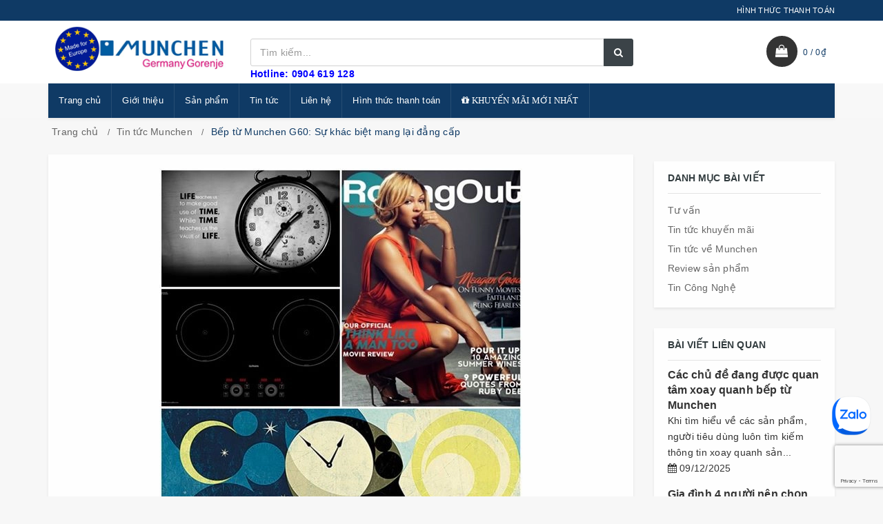

--- FILE ---
content_type: text/html; charset=utf-8
request_url: https://www.google.com/recaptcha/api2/anchor?ar=1&k=6Ldtu4IUAAAAAMQzG1gCw3wFlx_GytlZyLrXcsuK&co=aHR0cHM6Ly9iZXB0dW11bmNoZW4ubmV0OjQ0Mw..&hl=en&v=PoyoqOPhxBO7pBk68S4YbpHZ&size=invisible&anchor-ms=20000&execute-ms=30000&cb=tupg8mkya9on
body_size: 48762
content:
<!DOCTYPE HTML><html dir="ltr" lang="en"><head><meta http-equiv="Content-Type" content="text/html; charset=UTF-8">
<meta http-equiv="X-UA-Compatible" content="IE=edge">
<title>reCAPTCHA</title>
<style type="text/css">
/* cyrillic-ext */
@font-face {
  font-family: 'Roboto';
  font-style: normal;
  font-weight: 400;
  font-stretch: 100%;
  src: url(//fonts.gstatic.com/s/roboto/v48/KFO7CnqEu92Fr1ME7kSn66aGLdTylUAMa3GUBHMdazTgWw.woff2) format('woff2');
  unicode-range: U+0460-052F, U+1C80-1C8A, U+20B4, U+2DE0-2DFF, U+A640-A69F, U+FE2E-FE2F;
}
/* cyrillic */
@font-face {
  font-family: 'Roboto';
  font-style: normal;
  font-weight: 400;
  font-stretch: 100%;
  src: url(//fonts.gstatic.com/s/roboto/v48/KFO7CnqEu92Fr1ME7kSn66aGLdTylUAMa3iUBHMdazTgWw.woff2) format('woff2');
  unicode-range: U+0301, U+0400-045F, U+0490-0491, U+04B0-04B1, U+2116;
}
/* greek-ext */
@font-face {
  font-family: 'Roboto';
  font-style: normal;
  font-weight: 400;
  font-stretch: 100%;
  src: url(//fonts.gstatic.com/s/roboto/v48/KFO7CnqEu92Fr1ME7kSn66aGLdTylUAMa3CUBHMdazTgWw.woff2) format('woff2');
  unicode-range: U+1F00-1FFF;
}
/* greek */
@font-face {
  font-family: 'Roboto';
  font-style: normal;
  font-weight: 400;
  font-stretch: 100%;
  src: url(//fonts.gstatic.com/s/roboto/v48/KFO7CnqEu92Fr1ME7kSn66aGLdTylUAMa3-UBHMdazTgWw.woff2) format('woff2');
  unicode-range: U+0370-0377, U+037A-037F, U+0384-038A, U+038C, U+038E-03A1, U+03A3-03FF;
}
/* math */
@font-face {
  font-family: 'Roboto';
  font-style: normal;
  font-weight: 400;
  font-stretch: 100%;
  src: url(//fonts.gstatic.com/s/roboto/v48/KFO7CnqEu92Fr1ME7kSn66aGLdTylUAMawCUBHMdazTgWw.woff2) format('woff2');
  unicode-range: U+0302-0303, U+0305, U+0307-0308, U+0310, U+0312, U+0315, U+031A, U+0326-0327, U+032C, U+032F-0330, U+0332-0333, U+0338, U+033A, U+0346, U+034D, U+0391-03A1, U+03A3-03A9, U+03B1-03C9, U+03D1, U+03D5-03D6, U+03F0-03F1, U+03F4-03F5, U+2016-2017, U+2034-2038, U+203C, U+2040, U+2043, U+2047, U+2050, U+2057, U+205F, U+2070-2071, U+2074-208E, U+2090-209C, U+20D0-20DC, U+20E1, U+20E5-20EF, U+2100-2112, U+2114-2115, U+2117-2121, U+2123-214F, U+2190, U+2192, U+2194-21AE, U+21B0-21E5, U+21F1-21F2, U+21F4-2211, U+2213-2214, U+2216-22FF, U+2308-230B, U+2310, U+2319, U+231C-2321, U+2336-237A, U+237C, U+2395, U+239B-23B7, U+23D0, U+23DC-23E1, U+2474-2475, U+25AF, U+25B3, U+25B7, U+25BD, U+25C1, U+25CA, U+25CC, U+25FB, U+266D-266F, U+27C0-27FF, U+2900-2AFF, U+2B0E-2B11, U+2B30-2B4C, U+2BFE, U+3030, U+FF5B, U+FF5D, U+1D400-1D7FF, U+1EE00-1EEFF;
}
/* symbols */
@font-face {
  font-family: 'Roboto';
  font-style: normal;
  font-weight: 400;
  font-stretch: 100%;
  src: url(//fonts.gstatic.com/s/roboto/v48/KFO7CnqEu92Fr1ME7kSn66aGLdTylUAMaxKUBHMdazTgWw.woff2) format('woff2');
  unicode-range: U+0001-000C, U+000E-001F, U+007F-009F, U+20DD-20E0, U+20E2-20E4, U+2150-218F, U+2190, U+2192, U+2194-2199, U+21AF, U+21E6-21F0, U+21F3, U+2218-2219, U+2299, U+22C4-22C6, U+2300-243F, U+2440-244A, U+2460-24FF, U+25A0-27BF, U+2800-28FF, U+2921-2922, U+2981, U+29BF, U+29EB, U+2B00-2BFF, U+4DC0-4DFF, U+FFF9-FFFB, U+10140-1018E, U+10190-1019C, U+101A0, U+101D0-101FD, U+102E0-102FB, U+10E60-10E7E, U+1D2C0-1D2D3, U+1D2E0-1D37F, U+1F000-1F0FF, U+1F100-1F1AD, U+1F1E6-1F1FF, U+1F30D-1F30F, U+1F315, U+1F31C, U+1F31E, U+1F320-1F32C, U+1F336, U+1F378, U+1F37D, U+1F382, U+1F393-1F39F, U+1F3A7-1F3A8, U+1F3AC-1F3AF, U+1F3C2, U+1F3C4-1F3C6, U+1F3CA-1F3CE, U+1F3D4-1F3E0, U+1F3ED, U+1F3F1-1F3F3, U+1F3F5-1F3F7, U+1F408, U+1F415, U+1F41F, U+1F426, U+1F43F, U+1F441-1F442, U+1F444, U+1F446-1F449, U+1F44C-1F44E, U+1F453, U+1F46A, U+1F47D, U+1F4A3, U+1F4B0, U+1F4B3, U+1F4B9, U+1F4BB, U+1F4BF, U+1F4C8-1F4CB, U+1F4D6, U+1F4DA, U+1F4DF, U+1F4E3-1F4E6, U+1F4EA-1F4ED, U+1F4F7, U+1F4F9-1F4FB, U+1F4FD-1F4FE, U+1F503, U+1F507-1F50B, U+1F50D, U+1F512-1F513, U+1F53E-1F54A, U+1F54F-1F5FA, U+1F610, U+1F650-1F67F, U+1F687, U+1F68D, U+1F691, U+1F694, U+1F698, U+1F6AD, U+1F6B2, U+1F6B9-1F6BA, U+1F6BC, U+1F6C6-1F6CF, U+1F6D3-1F6D7, U+1F6E0-1F6EA, U+1F6F0-1F6F3, U+1F6F7-1F6FC, U+1F700-1F7FF, U+1F800-1F80B, U+1F810-1F847, U+1F850-1F859, U+1F860-1F887, U+1F890-1F8AD, U+1F8B0-1F8BB, U+1F8C0-1F8C1, U+1F900-1F90B, U+1F93B, U+1F946, U+1F984, U+1F996, U+1F9E9, U+1FA00-1FA6F, U+1FA70-1FA7C, U+1FA80-1FA89, U+1FA8F-1FAC6, U+1FACE-1FADC, U+1FADF-1FAE9, U+1FAF0-1FAF8, U+1FB00-1FBFF;
}
/* vietnamese */
@font-face {
  font-family: 'Roboto';
  font-style: normal;
  font-weight: 400;
  font-stretch: 100%;
  src: url(//fonts.gstatic.com/s/roboto/v48/KFO7CnqEu92Fr1ME7kSn66aGLdTylUAMa3OUBHMdazTgWw.woff2) format('woff2');
  unicode-range: U+0102-0103, U+0110-0111, U+0128-0129, U+0168-0169, U+01A0-01A1, U+01AF-01B0, U+0300-0301, U+0303-0304, U+0308-0309, U+0323, U+0329, U+1EA0-1EF9, U+20AB;
}
/* latin-ext */
@font-face {
  font-family: 'Roboto';
  font-style: normal;
  font-weight: 400;
  font-stretch: 100%;
  src: url(//fonts.gstatic.com/s/roboto/v48/KFO7CnqEu92Fr1ME7kSn66aGLdTylUAMa3KUBHMdazTgWw.woff2) format('woff2');
  unicode-range: U+0100-02BA, U+02BD-02C5, U+02C7-02CC, U+02CE-02D7, U+02DD-02FF, U+0304, U+0308, U+0329, U+1D00-1DBF, U+1E00-1E9F, U+1EF2-1EFF, U+2020, U+20A0-20AB, U+20AD-20C0, U+2113, U+2C60-2C7F, U+A720-A7FF;
}
/* latin */
@font-face {
  font-family: 'Roboto';
  font-style: normal;
  font-weight: 400;
  font-stretch: 100%;
  src: url(//fonts.gstatic.com/s/roboto/v48/KFO7CnqEu92Fr1ME7kSn66aGLdTylUAMa3yUBHMdazQ.woff2) format('woff2');
  unicode-range: U+0000-00FF, U+0131, U+0152-0153, U+02BB-02BC, U+02C6, U+02DA, U+02DC, U+0304, U+0308, U+0329, U+2000-206F, U+20AC, U+2122, U+2191, U+2193, U+2212, U+2215, U+FEFF, U+FFFD;
}
/* cyrillic-ext */
@font-face {
  font-family: 'Roboto';
  font-style: normal;
  font-weight: 500;
  font-stretch: 100%;
  src: url(//fonts.gstatic.com/s/roboto/v48/KFO7CnqEu92Fr1ME7kSn66aGLdTylUAMa3GUBHMdazTgWw.woff2) format('woff2');
  unicode-range: U+0460-052F, U+1C80-1C8A, U+20B4, U+2DE0-2DFF, U+A640-A69F, U+FE2E-FE2F;
}
/* cyrillic */
@font-face {
  font-family: 'Roboto';
  font-style: normal;
  font-weight: 500;
  font-stretch: 100%;
  src: url(//fonts.gstatic.com/s/roboto/v48/KFO7CnqEu92Fr1ME7kSn66aGLdTylUAMa3iUBHMdazTgWw.woff2) format('woff2');
  unicode-range: U+0301, U+0400-045F, U+0490-0491, U+04B0-04B1, U+2116;
}
/* greek-ext */
@font-face {
  font-family: 'Roboto';
  font-style: normal;
  font-weight: 500;
  font-stretch: 100%;
  src: url(//fonts.gstatic.com/s/roboto/v48/KFO7CnqEu92Fr1ME7kSn66aGLdTylUAMa3CUBHMdazTgWw.woff2) format('woff2');
  unicode-range: U+1F00-1FFF;
}
/* greek */
@font-face {
  font-family: 'Roboto';
  font-style: normal;
  font-weight: 500;
  font-stretch: 100%;
  src: url(//fonts.gstatic.com/s/roboto/v48/KFO7CnqEu92Fr1ME7kSn66aGLdTylUAMa3-UBHMdazTgWw.woff2) format('woff2');
  unicode-range: U+0370-0377, U+037A-037F, U+0384-038A, U+038C, U+038E-03A1, U+03A3-03FF;
}
/* math */
@font-face {
  font-family: 'Roboto';
  font-style: normal;
  font-weight: 500;
  font-stretch: 100%;
  src: url(//fonts.gstatic.com/s/roboto/v48/KFO7CnqEu92Fr1ME7kSn66aGLdTylUAMawCUBHMdazTgWw.woff2) format('woff2');
  unicode-range: U+0302-0303, U+0305, U+0307-0308, U+0310, U+0312, U+0315, U+031A, U+0326-0327, U+032C, U+032F-0330, U+0332-0333, U+0338, U+033A, U+0346, U+034D, U+0391-03A1, U+03A3-03A9, U+03B1-03C9, U+03D1, U+03D5-03D6, U+03F0-03F1, U+03F4-03F5, U+2016-2017, U+2034-2038, U+203C, U+2040, U+2043, U+2047, U+2050, U+2057, U+205F, U+2070-2071, U+2074-208E, U+2090-209C, U+20D0-20DC, U+20E1, U+20E5-20EF, U+2100-2112, U+2114-2115, U+2117-2121, U+2123-214F, U+2190, U+2192, U+2194-21AE, U+21B0-21E5, U+21F1-21F2, U+21F4-2211, U+2213-2214, U+2216-22FF, U+2308-230B, U+2310, U+2319, U+231C-2321, U+2336-237A, U+237C, U+2395, U+239B-23B7, U+23D0, U+23DC-23E1, U+2474-2475, U+25AF, U+25B3, U+25B7, U+25BD, U+25C1, U+25CA, U+25CC, U+25FB, U+266D-266F, U+27C0-27FF, U+2900-2AFF, U+2B0E-2B11, U+2B30-2B4C, U+2BFE, U+3030, U+FF5B, U+FF5D, U+1D400-1D7FF, U+1EE00-1EEFF;
}
/* symbols */
@font-face {
  font-family: 'Roboto';
  font-style: normal;
  font-weight: 500;
  font-stretch: 100%;
  src: url(//fonts.gstatic.com/s/roboto/v48/KFO7CnqEu92Fr1ME7kSn66aGLdTylUAMaxKUBHMdazTgWw.woff2) format('woff2');
  unicode-range: U+0001-000C, U+000E-001F, U+007F-009F, U+20DD-20E0, U+20E2-20E4, U+2150-218F, U+2190, U+2192, U+2194-2199, U+21AF, U+21E6-21F0, U+21F3, U+2218-2219, U+2299, U+22C4-22C6, U+2300-243F, U+2440-244A, U+2460-24FF, U+25A0-27BF, U+2800-28FF, U+2921-2922, U+2981, U+29BF, U+29EB, U+2B00-2BFF, U+4DC0-4DFF, U+FFF9-FFFB, U+10140-1018E, U+10190-1019C, U+101A0, U+101D0-101FD, U+102E0-102FB, U+10E60-10E7E, U+1D2C0-1D2D3, U+1D2E0-1D37F, U+1F000-1F0FF, U+1F100-1F1AD, U+1F1E6-1F1FF, U+1F30D-1F30F, U+1F315, U+1F31C, U+1F31E, U+1F320-1F32C, U+1F336, U+1F378, U+1F37D, U+1F382, U+1F393-1F39F, U+1F3A7-1F3A8, U+1F3AC-1F3AF, U+1F3C2, U+1F3C4-1F3C6, U+1F3CA-1F3CE, U+1F3D4-1F3E0, U+1F3ED, U+1F3F1-1F3F3, U+1F3F5-1F3F7, U+1F408, U+1F415, U+1F41F, U+1F426, U+1F43F, U+1F441-1F442, U+1F444, U+1F446-1F449, U+1F44C-1F44E, U+1F453, U+1F46A, U+1F47D, U+1F4A3, U+1F4B0, U+1F4B3, U+1F4B9, U+1F4BB, U+1F4BF, U+1F4C8-1F4CB, U+1F4D6, U+1F4DA, U+1F4DF, U+1F4E3-1F4E6, U+1F4EA-1F4ED, U+1F4F7, U+1F4F9-1F4FB, U+1F4FD-1F4FE, U+1F503, U+1F507-1F50B, U+1F50D, U+1F512-1F513, U+1F53E-1F54A, U+1F54F-1F5FA, U+1F610, U+1F650-1F67F, U+1F687, U+1F68D, U+1F691, U+1F694, U+1F698, U+1F6AD, U+1F6B2, U+1F6B9-1F6BA, U+1F6BC, U+1F6C6-1F6CF, U+1F6D3-1F6D7, U+1F6E0-1F6EA, U+1F6F0-1F6F3, U+1F6F7-1F6FC, U+1F700-1F7FF, U+1F800-1F80B, U+1F810-1F847, U+1F850-1F859, U+1F860-1F887, U+1F890-1F8AD, U+1F8B0-1F8BB, U+1F8C0-1F8C1, U+1F900-1F90B, U+1F93B, U+1F946, U+1F984, U+1F996, U+1F9E9, U+1FA00-1FA6F, U+1FA70-1FA7C, U+1FA80-1FA89, U+1FA8F-1FAC6, U+1FACE-1FADC, U+1FADF-1FAE9, U+1FAF0-1FAF8, U+1FB00-1FBFF;
}
/* vietnamese */
@font-face {
  font-family: 'Roboto';
  font-style: normal;
  font-weight: 500;
  font-stretch: 100%;
  src: url(//fonts.gstatic.com/s/roboto/v48/KFO7CnqEu92Fr1ME7kSn66aGLdTylUAMa3OUBHMdazTgWw.woff2) format('woff2');
  unicode-range: U+0102-0103, U+0110-0111, U+0128-0129, U+0168-0169, U+01A0-01A1, U+01AF-01B0, U+0300-0301, U+0303-0304, U+0308-0309, U+0323, U+0329, U+1EA0-1EF9, U+20AB;
}
/* latin-ext */
@font-face {
  font-family: 'Roboto';
  font-style: normal;
  font-weight: 500;
  font-stretch: 100%;
  src: url(//fonts.gstatic.com/s/roboto/v48/KFO7CnqEu92Fr1ME7kSn66aGLdTylUAMa3KUBHMdazTgWw.woff2) format('woff2');
  unicode-range: U+0100-02BA, U+02BD-02C5, U+02C7-02CC, U+02CE-02D7, U+02DD-02FF, U+0304, U+0308, U+0329, U+1D00-1DBF, U+1E00-1E9F, U+1EF2-1EFF, U+2020, U+20A0-20AB, U+20AD-20C0, U+2113, U+2C60-2C7F, U+A720-A7FF;
}
/* latin */
@font-face {
  font-family: 'Roboto';
  font-style: normal;
  font-weight: 500;
  font-stretch: 100%;
  src: url(//fonts.gstatic.com/s/roboto/v48/KFO7CnqEu92Fr1ME7kSn66aGLdTylUAMa3yUBHMdazQ.woff2) format('woff2');
  unicode-range: U+0000-00FF, U+0131, U+0152-0153, U+02BB-02BC, U+02C6, U+02DA, U+02DC, U+0304, U+0308, U+0329, U+2000-206F, U+20AC, U+2122, U+2191, U+2193, U+2212, U+2215, U+FEFF, U+FFFD;
}
/* cyrillic-ext */
@font-face {
  font-family: 'Roboto';
  font-style: normal;
  font-weight: 900;
  font-stretch: 100%;
  src: url(//fonts.gstatic.com/s/roboto/v48/KFO7CnqEu92Fr1ME7kSn66aGLdTylUAMa3GUBHMdazTgWw.woff2) format('woff2');
  unicode-range: U+0460-052F, U+1C80-1C8A, U+20B4, U+2DE0-2DFF, U+A640-A69F, U+FE2E-FE2F;
}
/* cyrillic */
@font-face {
  font-family: 'Roboto';
  font-style: normal;
  font-weight: 900;
  font-stretch: 100%;
  src: url(//fonts.gstatic.com/s/roboto/v48/KFO7CnqEu92Fr1ME7kSn66aGLdTylUAMa3iUBHMdazTgWw.woff2) format('woff2');
  unicode-range: U+0301, U+0400-045F, U+0490-0491, U+04B0-04B1, U+2116;
}
/* greek-ext */
@font-face {
  font-family: 'Roboto';
  font-style: normal;
  font-weight: 900;
  font-stretch: 100%;
  src: url(//fonts.gstatic.com/s/roboto/v48/KFO7CnqEu92Fr1ME7kSn66aGLdTylUAMa3CUBHMdazTgWw.woff2) format('woff2');
  unicode-range: U+1F00-1FFF;
}
/* greek */
@font-face {
  font-family: 'Roboto';
  font-style: normal;
  font-weight: 900;
  font-stretch: 100%;
  src: url(//fonts.gstatic.com/s/roboto/v48/KFO7CnqEu92Fr1ME7kSn66aGLdTylUAMa3-UBHMdazTgWw.woff2) format('woff2');
  unicode-range: U+0370-0377, U+037A-037F, U+0384-038A, U+038C, U+038E-03A1, U+03A3-03FF;
}
/* math */
@font-face {
  font-family: 'Roboto';
  font-style: normal;
  font-weight: 900;
  font-stretch: 100%;
  src: url(//fonts.gstatic.com/s/roboto/v48/KFO7CnqEu92Fr1ME7kSn66aGLdTylUAMawCUBHMdazTgWw.woff2) format('woff2');
  unicode-range: U+0302-0303, U+0305, U+0307-0308, U+0310, U+0312, U+0315, U+031A, U+0326-0327, U+032C, U+032F-0330, U+0332-0333, U+0338, U+033A, U+0346, U+034D, U+0391-03A1, U+03A3-03A9, U+03B1-03C9, U+03D1, U+03D5-03D6, U+03F0-03F1, U+03F4-03F5, U+2016-2017, U+2034-2038, U+203C, U+2040, U+2043, U+2047, U+2050, U+2057, U+205F, U+2070-2071, U+2074-208E, U+2090-209C, U+20D0-20DC, U+20E1, U+20E5-20EF, U+2100-2112, U+2114-2115, U+2117-2121, U+2123-214F, U+2190, U+2192, U+2194-21AE, U+21B0-21E5, U+21F1-21F2, U+21F4-2211, U+2213-2214, U+2216-22FF, U+2308-230B, U+2310, U+2319, U+231C-2321, U+2336-237A, U+237C, U+2395, U+239B-23B7, U+23D0, U+23DC-23E1, U+2474-2475, U+25AF, U+25B3, U+25B7, U+25BD, U+25C1, U+25CA, U+25CC, U+25FB, U+266D-266F, U+27C0-27FF, U+2900-2AFF, U+2B0E-2B11, U+2B30-2B4C, U+2BFE, U+3030, U+FF5B, U+FF5D, U+1D400-1D7FF, U+1EE00-1EEFF;
}
/* symbols */
@font-face {
  font-family: 'Roboto';
  font-style: normal;
  font-weight: 900;
  font-stretch: 100%;
  src: url(//fonts.gstatic.com/s/roboto/v48/KFO7CnqEu92Fr1ME7kSn66aGLdTylUAMaxKUBHMdazTgWw.woff2) format('woff2');
  unicode-range: U+0001-000C, U+000E-001F, U+007F-009F, U+20DD-20E0, U+20E2-20E4, U+2150-218F, U+2190, U+2192, U+2194-2199, U+21AF, U+21E6-21F0, U+21F3, U+2218-2219, U+2299, U+22C4-22C6, U+2300-243F, U+2440-244A, U+2460-24FF, U+25A0-27BF, U+2800-28FF, U+2921-2922, U+2981, U+29BF, U+29EB, U+2B00-2BFF, U+4DC0-4DFF, U+FFF9-FFFB, U+10140-1018E, U+10190-1019C, U+101A0, U+101D0-101FD, U+102E0-102FB, U+10E60-10E7E, U+1D2C0-1D2D3, U+1D2E0-1D37F, U+1F000-1F0FF, U+1F100-1F1AD, U+1F1E6-1F1FF, U+1F30D-1F30F, U+1F315, U+1F31C, U+1F31E, U+1F320-1F32C, U+1F336, U+1F378, U+1F37D, U+1F382, U+1F393-1F39F, U+1F3A7-1F3A8, U+1F3AC-1F3AF, U+1F3C2, U+1F3C4-1F3C6, U+1F3CA-1F3CE, U+1F3D4-1F3E0, U+1F3ED, U+1F3F1-1F3F3, U+1F3F5-1F3F7, U+1F408, U+1F415, U+1F41F, U+1F426, U+1F43F, U+1F441-1F442, U+1F444, U+1F446-1F449, U+1F44C-1F44E, U+1F453, U+1F46A, U+1F47D, U+1F4A3, U+1F4B0, U+1F4B3, U+1F4B9, U+1F4BB, U+1F4BF, U+1F4C8-1F4CB, U+1F4D6, U+1F4DA, U+1F4DF, U+1F4E3-1F4E6, U+1F4EA-1F4ED, U+1F4F7, U+1F4F9-1F4FB, U+1F4FD-1F4FE, U+1F503, U+1F507-1F50B, U+1F50D, U+1F512-1F513, U+1F53E-1F54A, U+1F54F-1F5FA, U+1F610, U+1F650-1F67F, U+1F687, U+1F68D, U+1F691, U+1F694, U+1F698, U+1F6AD, U+1F6B2, U+1F6B9-1F6BA, U+1F6BC, U+1F6C6-1F6CF, U+1F6D3-1F6D7, U+1F6E0-1F6EA, U+1F6F0-1F6F3, U+1F6F7-1F6FC, U+1F700-1F7FF, U+1F800-1F80B, U+1F810-1F847, U+1F850-1F859, U+1F860-1F887, U+1F890-1F8AD, U+1F8B0-1F8BB, U+1F8C0-1F8C1, U+1F900-1F90B, U+1F93B, U+1F946, U+1F984, U+1F996, U+1F9E9, U+1FA00-1FA6F, U+1FA70-1FA7C, U+1FA80-1FA89, U+1FA8F-1FAC6, U+1FACE-1FADC, U+1FADF-1FAE9, U+1FAF0-1FAF8, U+1FB00-1FBFF;
}
/* vietnamese */
@font-face {
  font-family: 'Roboto';
  font-style: normal;
  font-weight: 900;
  font-stretch: 100%;
  src: url(//fonts.gstatic.com/s/roboto/v48/KFO7CnqEu92Fr1ME7kSn66aGLdTylUAMa3OUBHMdazTgWw.woff2) format('woff2');
  unicode-range: U+0102-0103, U+0110-0111, U+0128-0129, U+0168-0169, U+01A0-01A1, U+01AF-01B0, U+0300-0301, U+0303-0304, U+0308-0309, U+0323, U+0329, U+1EA0-1EF9, U+20AB;
}
/* latin-ext */
@font-face {
  font-family: 'Roboto';
  font-style: normal;
  font-weight: 900;
  font-stretch: 100%;
  src: url(//fonts.gstatic.com/s/roboto/v48/KFO7CnqEu92Fr1ME7kSn66aGLdTylUAMa3KUBHMdazTgWw.woff2) format('woff2');
  unicode-range: U+0100-02BA, U+02BD-02C5, U+02C7-02CC, U+02CE-02D7, U+02DD-02FF, U+0304, U+0308, U+0329, U+1D00-1DBF, U+1E00-1E9F, U+1EF2-1EFF, U+2020, U+20A0-20AB, U+20AD-20C0, U+2113, U+2C60-2C7F, U+A720-A7FF;
}
/* latin */
@font-face {
  font-family: 'Roboto';
  font-style: normal;
  font-weight: 900;
  font-stretch: 100%;
  src: url(//fonts.gstatic.com/s/roboto/v48/KFO7CnqEu92Fr1ME7kSn66aGLdTylUAMa3yUBHMdazQ.woff2) format('woff2');
  unicode-range: U+0000-00FF, U+0131, U+0152-0153, U+02BB-02BC, U+02C6, U+02DA, U+02DC, U+0304, U+0308, U+0329, U+2000-206F, U+20AC, U+2122, U+2191, U+2193, U+2212, U+2215, U+FEFF, U+FFFD;
}

</style>
<link rel="stylesheet" type="text/css" href="https://www.gstatic.com/recaptcha/releases/PoyoqOPhxBO7pBk68S4YbpHZ/styles__ltr.css">
<script nonce="KY447FIzafHc7osAa5T8Cw" type="text/javascript">window['__recaptcha_api'] = 'https://www.google.com/recaptcha/api2/';</script>
<script type="text/javascript" src="https://www.gstatic.com/recaptcha/releases/PoyoqOPhxBO7pBk68S4YbpHZ/recaptcha__en.js" nonce="KY447FIzafHc7osAa5T8Cw">
      
    </script></head>
<body><div id="rc-anchor-alert" class="rc-anchor-alert"></div>
<input type="hidden" id="recaptcha-token" value="[base64]">
<script type="text/javascript" nonce="KY447FIzafHc7osAa5T8Cw">
      recaptcha.anchor.Main.init("[\x22ainput\x22,[\x22bgdata\x22,\x22\x22,\[base64]/[base64]/[base64]/[base64]/[base64]/[base64]/[base64]/[base64]/[base64]/[base64]\\u003d\x22,\[base64]\x22,\[base64]/DnMKRwox5PcO5TF7DsxwCwpBiw6BBBVAswqrDkMO2w5IgDEBhDjHCscKANcK7eMOXw7ZlEQ0fwoI4w5zCjkscw7rDs8K2FMOWEcKGFcKHXFDCoEByU3/DiMK0wr1SNsO/w6DDi8KVcH3CtBzDl8OKKMKZwpAFwpXCvMODwo/DpsKBZcORw5LCv3EXY8ORwp/Ck8OyMk/DnHA3A8OKGWx0w4DDtsOkQ1LDqXQ5X8OawpltbFxXZAjDm8KAw7FVZ8OZMXPCljDDpcKdw4xDwpIgwrrDsUrDpW03wqfCusKMwo5XAsKyacO1ESPCksKFMFgXwqdGG24jQn/ChcKlwqUCekxUMsK6wrXCgGnDhMKew61dw5dYwqTDrcKMHkk5ScOzKCrCsC/DksOdw5JGOkzCosKDR1DDnMKxw64uw7ttwotpLm3DvsOGJMKNV8KPRW5XwofDhEh3JRXCgVxaEsK+AzROwpHCosKLH3fDg8KUKcKbw4nCjcO8KcOzwpk+wpXDu8KeLcOSw5rCtsKCXMKxEWTCjjHCqBQgW8KMw6/[base64]/Cp8OLwofCl0N5wqbDmgrDoCzCrQYnJU4zw73DrW/CrsKvdcOewrkQJcK1NcO9wrPCvnVLS2AVL8KVw4spwoF/[base64]/[base64]/CrFzCosKVw7ZXw4Y1bsK5wrLDq8O0N8KMbcOxwoHDs2Asw5NjazNywroNwrgGwpQZaChBw6vCsDRPfsKGwpcew6LDiR7DrBQyeyDDsQHCkMKIwrV5wrLDgw/DucO6w7rCvMOLazdBwqDCgsOXasOtw6jDsjrCg3bCtMKTw6zDs8KJa1nDrnrDhEDDhMKiQ8OMfUYYQlUNwqzCgglAw4LDvcOcesOKw6HDsk1pw6VZacKgwqsDMipNACrCh1fCpEZzbsOIw4RaFMOYwq4gYCbCu3BUw7jDjMKwCsK/VsKZNcOlwrjCvcKDw6oTwoZwTcKsfmbDixBzw73Do2zDtElMwp80FMODw4xHwofDvcO1w7xaQB07wo7CmsOGS1TCpcKQXcKpw445w4I4JsOoMMOfKsKPw7IIccK1FjnCpmxceVQrw4LDtmUewobDmsK/asKQLcOywq7CoMOFNWvDjMOcA3g/w7LCscOmbMOZI3/Dq8K1dAXCmsK1wr5Jw6dqwpDDocKDaHhvLMOleVrCmWZ+BsKGExHCqsKtwpthYm/[base64]/wrTDkMKXPMKJHU1Gw4gVGnEzwprDv1bDnxHCjMK9w6MRK3zDisKFKsOhwp9jE2bDpcKcF8Khw77DpcOZcsKEEj0rQ8OmMSgQwpPCicKXV8OLw5gdYsKWQksDZFhMw6RiZcKjwr/CvnfCnSzCuUEawrzCnsOpw67DusKqQsKadjwowrl+w6M/Z8Ktw798Jm1Aw6NZRX82NsOUw7XCmsOwbcOywovCsRHDkgPClhjCpANvbcKCw58bwpo8w7oKwrVPwqTCujnCkl9yJD5BUBTDp8ONWMOEPnnCvcKhw5hwOUMREMO/wrM/[base64]/w5Adf8KVw6jCsEMefU02F8OFwqAJwqNCwo3CnMOxwqQDTMO4T8OSAnHDjMOEw5pfZMKDMkJNOMOYbA3DliA3w4VUI8O9NcOjwpZOPy1OUsKUNibDqDNCWyDCr1PCnShNe8K+w5nCkcKoKzlrwpNkwotIw78IcC4Zw7ADw5XCr3/CncKrLBA9KMOgJSQOwrAlc1MKIgQnRysFNMK5acOuQMKIBRvCnjDDtHlrwpkXchUIwqrDkMKpw7DDi8OjJXrCqSt8wr8kw7JSQsOZZgDDrw00cMO2W8K/w47DrMKubFt3H8OmMF9ew5PCo1g3HFtUZ1ZtTE0WWcKRdMKvwpI5bsOsCMOxR8KeW8OjAcKeF8KiMcOVw6EKwoMCQ8O0w4UeegIZPHpXOsKHRRNJK3t2woPDi8OHw7B/w5BOw6UcwqN3PiVFUULCl8KSw64vHzvDuMO/BsK4w6TDpMKrHMKARUbDoRzCpQ0RwoPCoMOBeDfCgsOyTsK8wqZ1w57DqHhLwq8POz4owqDDrj/Cs8KcAMKCw5bDtcOkwrHCkTfDnMK1fcOpwqAXwq/DkcKNw5XCucKvbcKgAnhzU8KUOCjDqjTDuMKmNMKNwofDicK/Z0UZw5zCicOpwqxdw6DCgSjCiMO+wpLDvcKXw7/Cl8Owwp0EC2EaJwHDqzIzw4ogw41QVUwDYgnDr8KGw6DCoX3DrcKqIRfDhhPCu8KOcMKOA2/DksOBCsKow79SaG4gRsOkwqAvw4rChGYrw7jCjMKuasKcwpMBwp48J8ORVFnCncK3fMOPHhEywpjCq8O0dMKIw5Q9w5ltYgkCw43CuSlZHMKXYMOybXMpwp1Owr/[base64]/DkwnDmMOtw5k9w73DgMOnKMKMYypCUcOBwoUGEE3DucKdOMKGwo/CtQNhMcODw74QXMK1w502KidVwpVhw7jDomp1S8OMw57DsMOgJMKIw5h5wphGwopSw5N+IQwywqnCl8KsUwPCkAUPCMOyDMOSM8Klw7NTDRzDnMKWw6/[base64]/BMOPLVTCgMK2wpLDjcOVOlfDpiYzS8K5w594UU7CnsK/wqAJKEkoW8O1w4DDh3bDlsOyw70ofQPDnG4Iw6hcwrpsXsOMcB/[base64]/w7HCmT1swo/DkMKZwojDicOMBFlhY8KTwpHCr8OeXhHCqMOuw7PCuHPCq8Opwo/Cv8KswqpNIzDCusK6ZsO4UTTClMKJwoTCkxAiwoHDrH8iwoLCjj8dwp7CssKJwrxpwr45wrTDh8KfbsO7woDDuAtRw4wowpskw4fDusKZw5JKw5xpC8K9ZwzDoALDusOqw7dmw6Baw51lw4xKc1sGFcKpRcKcwoNXbVjDgw/ChMOSVUQdNMKcI0pTw4M3w5vDl8Onw47Ck8KIUMKCbsKQd33Dg8KOB8KFw6/[base64]/[base64]/CqMKrT8OyP8OpMcKiAcObwrdCF1HDisOjM2vDv8KKw6UPNsOHw6pPwrHCj2JlwrHDqXsLHsO3Q8OccsOMZ1rCvnHDnwd7wqvDgTvCgVgKOV3DqsKkGcOyWHXDiHp9O8K5wrptICnCqChzw7pRw6LDh8OZwoJ9ZUDDhh/ChwAmwprDrhEfw6LDjUFnw5LCiEtIwpXCigs8wokFw7cmwqkzw714w6IZAcOlwrbDh23CtMO7MMKOWsOFwqTCgxomcgUCBMK4w5bChsKLIMKQwqQ/wq1EBF9Cw4DCrQMHw73CnlxEw4TCm0dmw5wHw7HDhCUJwoohw4jCrMKdemLDuVtZf8OAZcKtwq/[base64]/CocOxFzDCvlx3w5VIwrTCucKBwpfCm8K4cn/DtlDCvMKVw5XCn8OwQsOww4YPwozCrsKRBHQJdWA4F8KBworCrUvDiAfCtmAsw54SwqDCu8K7KcKZHRzCrXgUe8K4woHCqEMrYXcmwpPCuBV8w4FFTGTDm0HCqFc+DsKBw6TDqsKxw5wXDATDv8OXwpnClcOiC8OKR8ORa8Kzw6/DkUXDvhDDvsO6LsKsGS/CnyNgBcOswpUQQ8Omw68ZNcKJw6Zow4JJDMO4woLDhcKjbmQlw7rDjsO8BxnDqAbClsOsIWbCmSJZfn1rw5fCu2XDsgLDvw4LfHHDrzfCm19CPDMqw4jDj8OUeHPDiWt/LT91XsOJwqvDvHRlw6sow7ckw5wkwqbDs8KSOivDn8OFwpQxwr/CtUwSw5hoFFQGQknCpDbCs1ogw4YqWcOqXz0pw6bCqcOywoPDun0wIsOdw5djSUs1woDCmcK1w63DqsOcw4DCl8Odw4/Dv8KjfEZDwpHCjRVVLFbDosOjJsONw7zDjcOww4dgw5DDpsKcwqfCj8OXJljChwFdw7rChVnChEvDtsOiw58nFsKtcsKdd13CsE1Mw5bChcOTw6NNw4vDk8ONw4PCq3wBMsKQwrzCkcOpw7ZDQMOAe0/CjMOIAQnDucKpQcKwf3NeASB7w5A/BEZWdMK+ZsKbw7jDs8OXw7YYEsKTU8KkTg9Be8ORw4nCs1rCjGzDr33DtkdhGcKWYcOTw5BAw4g0wpZxegnCiMKgJhXDq8Ozf8Krw7tPw4BFO8KUwpvClsOrworDiCHDiMKTw5bCgcKGWlnCmk47T8OLw4/DqsKywqd7Ex86IQbCvwphwpfCvkEhw4vCrMOSw5HCpsOKwofDnU3DvMOawqTDpWPCm3XCiMKBLFZWwq1BSGrDt8Oaw6LDrQXDgELCp8OoFBYewqsSw6BuW38sKys/fSNVBMKvHcO1AMKKwqLCggLDg8O9w5RYMz1wJlPCjS0fw6PCtMOIw5/Cu3chwonDtzF+w43ChwFsw7Y8dsKhw7V9IsKXw4M6Wi8yw4XDvTVZB2ccJsKRw6RldwozN8K6TDHDrsKoCFfDscKWHMOZegDDjsKQw51aHcKbw4xCwpvDtDZJwrnCpHbDpGrCscKnw5/CggZmKsOswp0SfV/DlMK7UmhjwpMpBsOBED5bUcOcwqFrRsKPw6PDnlXCicKOwqQsw4deOMO2w7YOSkUmZRdhw7AfTFTCj34EwovDjsKVWj8NZMKbWsK7KlYIw7fChWImaExiDMKAwprDshAxwo15w6M5GUTDlU/DqcK2M8K8wrDDhcOfwr/[base64]/Dt8OLw6Elw5vDoMKVw69JKkfDkMORNg/CpMKVwolLczB7w6VPIsObw6jCmcO0LwYxw5AhaMOgw7lVKiBmw5Zpc0HDisKCYSfDtEYGU8KMwp/ChsO9w4nDpsOaw6liw6/CksK9w40RwozCosK2wrPDpsOfQAVhw53DkMO/w5HDpCERJ1g0w5LDgcOPO3DDq3fDscO3TH/ClcOcZ8OHwqrDucOUw6TDgsKWwptew4MIwoFlw6jDhHjCrGjDkFTDssKyw53Dlh0lwqlFTMKcJ8KcK8OCwp3Cg8O7dMK/wrZ+DHB7ecKdGsOkw4kvwodpRsKiw6AldSxSw5ZWW8Kqwqsow7bDq0Z4YR3DuMKwwpLCvMOyHhHCh8Opwoxvwr85w5ddOMO+XVRQO8KERcK0AsOXcjvDrTYBw73CggZUw6Ywwq8Yw63Dp0EqIMOqwrrDv2U5wpvCoHHClMKwOHfDmMOvFX97W3sOH8KTwp/Dg3rCu8OOw5vDslnDpcK2SzHDs1JLwq9Lw69lwqXDj8Kjw51VQMKIRyfCrT/CuSXCmxDDmAFvw77DlsKCNhVNw6slXcKuwr0mesKqGXpoE8O2C8OdG8O2wrjCkT/CogkwVMOWAQbDucKzwqbDqzZuw7BMTcOzG8O4w5fDuTJKw4vDmlxQw4TCgsKcwoDCvsONw7fChQ/DgQ5Rw7nCqyPChcKKNnoXw7LDrsK1OiXCrMKDw4gGD2nDo3/Cp8KOwqzCikwMwqzCrEDCp8Osw5I6wrMaw7PDizIBGcKHw7XDkXwAFsOBbMKfJBHDhsOzaTPCjsK+w641woMsAB7Cg8K9wq4gVMK/woQKTcO2YcOmGsOTJQ98w58Ewp5bw4LDhlXDsTfCksOEwpvCicKdPsKMw7HClDzDu8OlRcOyfE43FQ1eGMKhwprDhigcw7rCinXCkQ3CpCdzwrfDicK6w6VsFFcTw5fCsnHDvsKJAXgjw4N8TcKnw74OwoB3w7LDvm/DoBEAwoAHw6QKw5PDmcOgwpfDpcK4w6wfG8KEw4DCmwDDtMKSCwLCpi/DqMOjH13CscKNdyTChMOVwpVqASACw7LDsUw1DsKwCMKEw5rDowPCisKQYcOAwqnDhzEgDybCmSXDmsOYwq5iwoPDl8OzwobDqynDusKdw5rCrBwMwq3CoFTDgsKIGSxNBwDDiMOyUw/[base64]/w6xQEMOCwozDkDDDnMODwrINwoQBwrlxw4EAwrLDpcO+w7vCvcObLsKgw45/w7/[base64]/DhMO8ZsO5RhzDh8OKw5lIw6UNwrLDnUbDuBcpw6IgdQXDtz5TB8Ogwq/ConQxwqjDjcO/bl9xw63Cu8O8wpjDssOEYkELwpEaw5vCszQvEzDChi7DocOowqfCsR11PMKABMOuwonDq3HCknLCvMKpLHQcw7duN33DhMOpesOHw67DsWrCtMK7w4oMY1lqw67CqMOUwpVgw7TDkWXDuinDuQcdw7vDssKmw7/CkMKGwqrCjXAIw4kbecKfbkzCsDnDgmhfwphuCGgdLMKQw4pKRH8aey/DsTPDn8KgPcKPMUXClg0bw6low5LCh3dhw5Q/ZznCucOFw7BUw57DvMOvSUBAwq3DqMKfwq0CFsO2wql7w5rDt8KIwq0Hw5RLw4XCpMO6WzrDpg/[base64]/Cn8Kpw5pIUsKqUQXDnVh7wqdawqbDpsKFdsOKwqrCocKFwr/[base64]/DhSIpdDnDtkjCvH4gMVvDsipcw5DCi0giJcOJOWNVVMKJwqrDiMOgw4jCn0d1fcOhE8KyEcKHw5Y3H8ODIsK1wqjDvXzChcOqwpRwwpvCoxEnKEvDlMOZw4NURUIlw4Eiw5ELS8OKw4HCm0FPw7QADx/[base64]/[base64]/w4R2w6ZKwqvClXjDp39fNibDmcKDewnCln3DicOtDkXCucK3w4PCnMKLHm9LJEZSIcK4w4wCHSzChn5Iw7DDt0Nyw4UDw4fDt8KlJ8Kkw4nDi8K6Kk/CqMOfX8KOwpdswojDocKqGjrDnUkjwp7DqW8DTsKUSEZ3wpTChsO1w5LDicO2Am7ChT4lLsO/AMKMbsOUw65lH3fDmMO0w6PDh8OMwoXCj8K3w4cqPsKFwovDtMOadlLCu8KhO8O/[base64]/[base64]/CuMOQwovDi8KAwp3CjMOOPXZ9wpR4cylpXcOKdCDCk8O0VMKyVcKGw4XCs0rDpQAzwoVAw5cfwqnDnW1qKMO8wpLCj0sfw7Z1JMKUwo/DucKiw4p5TcKgPiwzwq3DjcOAAMKEcsKEZsKfwqkPw4jDrVQew6heVxIdw7PDlcOSw5vCgVIRIsOqwrPDtMOnQsOcHcOABTQSw5Zww7XDnsKVw7PCh8OaDcO0wrh8wrkoZ8OmwoDDj3l/ZsO4NMKxwot8JW7DmU/DgVzDiB7DvsK4wqlbw63DtsKhw5ZFHCnDvQnDgwEpw74ZaSHCsnvCucKdw6wjBn4Nw7bCvcK1w63CscKGDAUBw4RPwq97GhtwfsObdFzDm8K2w5TCvcKsw4HDhMObwoTDpi3CkMOiTTfCgwk/I2QDworDsMOcKMKmB8K0L2XCs8Khw5EBG8K/JGIpCcK3U8KbUQHCgjDDocOCwpTDoMOCU8ODw5zDscK5w6rCnWo4w7gNw5Q7EUlrWypGwp/Di1LCklLChhDCsj3DqTrCrjfDosKNw6xaHxXChzdjW8Oww50CwqTDj8KdwoQJw7s5L8OiFcKswrZXD8KdwrbCuMKrw4tbw51Sw5k5wp5SEsK1w4F5ET3DsHs3w6zCtwrCjMO9w5YtFlvDvzBIwrQ5wp8/JcOnVsOOwpcTw4Zsw7lswrpsSRHDmhbDnD/Dun58w5XDlMK0TcOBw4vDvMKRwr/[base64]/DlcKvNcKAa8OWLsO0wpF+wrYfdE0gHnx7wqc2w7Yxw4cZWw7CkMKZccOiw419worCjsOlwrPCtGdowrHCjcKnP8KpwozCpMK5CHXCkgHDm8KhwrjDq8OJSMO9JAzClsKIwoHDmgfCu8OxChHCp8OJQ0Q/[base64]/DscOmw6QjA15GZBwzcsOCR8KXEMOTCATCs8KLZcOnO8KQwoDDrhLCsygKS3ITw5HDq8OPPR7Cr8KnBgTCksKzUR3DmwrCgizDkRHDocKsw4EQwrnCi1ppfCXDo8OxesK9wpdFbk3CocKkDjUzwo8iKxwbCFsSwozCuMOEwqItwp/[base64]/wrDCrsO8EMOZKsO4wp97VxrDiMKwEsOYR8OuMCsnwqACwq4secO5wp/Cn8K+wqR+FMKiaikgw4AUw5TCqU3DvMKCw5Q5wrzDssKbAMK9HcK2cA5MwpNkIzTDtsKYA1Fqw6fCu8KJTMOeIw7CiFXCoiZXbsKpVcO/asOQEsOYRMOKYsKaw7zDkE7DjWDDmMORP1jCkgPCvcK/f8KgwobDscOWw6lDw7HCo20RGHPCtcKyw4PDny3CjcKPwpAaM8OjD8OwasK7w7ttwp/Di0fDs1bCnGrDgiPDozrDpcOlwoJOw6XCtcOowqRTwrhnwp4twr4tw7LDi8ONXBHDunTCszzChcOqVMO5QsK9LMOrc8OUIsKpMCF9TB7CqsKOEMODwo8qMxILIsOswqIcAsOoOcOSNcKVwo7DhsOWw44uecOoLyrDqRrDtUvCik7CnlEHwq0dXXoiWcK+w6DDj1/DmzAnw5fCpFvDlsK9b8KFwo9TwpnDgcKxwosMwrjCtsKew5NCw7h4wpLDmsOww4fCmRvDuxzDmMOLLAXDj8KYLMOsw7LCmXTDv8Obw4pbc8O/w6dIPcKafsKDwoBLHsKgwrDCiMOSfG3Dqy3DpwlvwqNKRAhCcEfCqiDCucOHWH0Qw4hPwpVfw4XCuMKjwoweF8Kew5l0wr8AwrDCvhLCuXTCjsKswr/[base64]/[base64]/Dm8Knw6/DnMKKwogLwohKAG8PLMOYw4PDpAjCiUBPRQjDncOqfMOHwonDn8Kxw7PCh8KHw4/CtFBiwodEI8KyUMOWw7fCgWUjwo0IYMKIFcOuw7/DhsKNwoN/fcKjw5YQL8KGUBMew6zCqMO5woPDtiY/[base64]/Cg8K0TUNMw6wXwp9ZZ8KQZAMURsOEXcO+w73CmUEwwrJbwqjDoGccwqI+w6/DpsK9VcKkw5/Djw9Iw4VKCzAIwq/[base64]/wpvCh1/DsDoyX8O1woA+GmUEHsK8WcOTwqzDqcKHw6bDvMK8w4Fuwr3CicOJAcOlKMOKaBHCqsOhw75yw6A/w40FQw3DoDzChBQrD8OkHSvDn8KaEcKHW1LCtsKeQcOrBnLDmMOOQxzDijHDuMOOEMKSAiLDv8K5ZXUYf3NkRcOHPCE2wr59X8KBw4Iew43CtFI4wp/Cr8KMw7DDhMKbPcKAWzgWYBMnWQDDv8OGEXoLKcKnRgfCnsONw7vDgFI/w5nCiMOMZiclwqI+LsOPJsKXXm7CkcKewrEgS0jDh8OQO8Khw5M6wqHDmRnCogXDtwNVwqEkwqLDlMOpwrMVMijDmcOlwpLDnjhsw6DDg8K/[base64]/woPDrcO+Wh91V8KJEApRwptkJihPBcOxasOxDDTCuQbDlydKwqPCmFDClhvDrFArwptTMm4QF8KMD8KfGy5IODZcH8OWwrrDvB3DtcOkw6HDvnHCr8KlwrcyN3vCo8OkBcKqdEsvw5djwqzCo8KEwpXCjMKGw7xXWcO/w71jb8ODP0V8WWDCtm3CrzvDssKgwqfCpcKiwq/CiA9ZbMOSRxXDt8KnwrNvGV7DvkLCuXPDtMKLwpTDhMOiw7RLGGLCnhXClWRJDMKLwqHDiW/CjHjCsH9FM8OowpIAIyguH8KSwoYOw4jCocOKw79swqvCkRd8wpPDvyHCg8KWw6sLc0/DvivDj2vCr0vDhcOTwrZqwpXCr1Z6CMKYTQvDjTFuOyLCuzfCv8OAwrjCv8OnwrLDiSXCulMwccOnwobCicOZbsK0w5B3wqrDi8K9wq9xwr0Sw7VOBMOuwrVtWsOpwqsew7lWY8KPw5xKw5jDrnl0wq/DncKnWVvCuWNgH1jCvMKzeMO1w6HCv8OAwqsZHCzDvMOsw4LCv8KaV8KCP1TChXt1w5tPw6PDlMONwozDoMOSU8Kbw4NwwrIJwqnCvcOST0RqSlcEwo5WwqxcwrTCgMOdw5/CkjDDvHXCsMKPCQ/[base64]/Du8KPV8OKwq/CtcO5w5/DhBIFwp/[base64]/w4NCdHDDlGRzPFfDpsOKw7nDvn7DhwHDtkHCvMO7FhNuDMOWSzpkwqoawr/CpsOvDMKZEsKLfidMwobCu3MEG8Kuw53CkMKhC8KPwpTDp8OMQW8uGMOYWMO+wrTCu2jDocKFd0nCnMOYSivDoMOmSRYRw4NAw6ECwoDCj1vDm8OVw70VWMOjOcOdacKRaMKjTsOqO8OnN8K1w7YtwowHw4cWwoBqcMKtU3/DqcKCbCAYQz8gHMKRTsKpB8KnwrxERk7CuXHCtkTDlsOiw5hZQhjDqcO6wp3CssOXwrbCtMOTw6Jcb8KcOAkbwpTClcOcTAvCvn1LQMKAHEbDhMK8woljLMKFwq1Rw5/DgcKrTRYxw6PCvMKpJWEKw5XDih/Ds0/Ds8KBU8OCFRI+w6HDjSHDqD3DiDJZw6xWBcOpwrTDnDNPwqViwqkQRMOywroCIT/Dhh3DmsKhw5R+CMKRw69lw5RgwoFFw7pQwpkUw7vCncKxJUDCk1pbw5MpwrHDjXTDv3V2w5NqwqEiw7EAw4TDizw6d8KUYcO3w7/ChcOaw69FwonDo8OvwpHDmF4twrcCw6vDowbCmG/DlhzChkPCi8Oww5nDl8OJS1Bswp0CwqPDqWLCjMKgwr7DsD14J1zCpsOEaXIlJsOGfiI6wofDoiPCv8KoElPCg8OtMcObw7TCv8O6w6/DscK1wqrCrVpBw74DDMKpw5YTwrR4woXCmVnDj8ObaSPCq8OKVWrDqsOiSFF2JsOXT8KIwq/CrMOsw7vDhFsrLFPDt8KfwrxjwqXDqG/CkcKLw4DDssObwqwvw5rDgMKWRCDDkx5/DSbDlCdxw44bEg7Dp3HCgcKMfhnDkMObwo0FDQhfCcO4J8KQw7XDucK8wrLCpGUSTGrCrMOcIsKdwqZcY2DCpcKUwqjDoTEaVDDDjMOUXcKPwr7CtjRMwptRwoTCssOBZ8O2w43CqUfCkRg/w6vDmE0XwpbDg8KUwoLCjMKxG8OUwp3CmGnCoknCgTN0w6jDuE/[base64]/CosKxw6tqdcK7B8KGw75Ywqs7wrXDgMOewoJef03Cv8K/wpYNwpo8FMOgZsK0w7zDohI8bsODAMKOw4vDhcORQjpvw5DCnwHDpjLCmDxEA3UOOzTDpsKlPyQDw5bCrm7Co0TCr8K8wojDvcK5dRfCsAHCgDFNTm/CuXDCsTTChMOQPT/DusKgw6TDlHJXw4ZEw4rCpgTCn8KqOsOEw5LDsMOCwovCrgdPw5TDuQ9Ww77CscKawqTDhkNEwpHChl3ChcK/A8KKwp7Cjk80woBVIHjCv8Kuwp8dwqVCV29hw4zDghhawph0w5bDmVEvYSVvw6Y0wq/CvEVJw59nw6HDn3zDu8OkScOTw7/DlsOSeMOcw7xSZsKawoVPwrNFw6rCjsOxKU4ww6bClsOfwqktw4DCmVTDpcKnHi/[base64]/w7PDp8K3wrZIwq/Cs8O8GcOHJ1JiHcKrLCpvYXXCnMKaw7kpwrrDqRvDhsKCesKiw7IfSsKQw7XCgMKAYxDDu0bCs8KQRsOiw6nCtinCjC80AMOqecKdwoPCtiXDlsKIw5rDvMOUwotVAALCicKbQUk5NMK5wpkJwqMPwqjCt0wZwpcqworCggU3TyA7AXvCosO/TsK/XCwtw7h0TcOEwpIoaMKTwrtzw4zDtH0kY8KPDjZYK8OGVkbCoFzCv8O/QiLDhEckwpx2emIaw4XDrDXCsl5yPUoKw5/CjjFuwp9XwqNdw6hIDcK4w5/Dr1rCtsO+woHDs8OPw7hAOMOFwpktw7sIwqcjfcKeBcOcw73CmcKRw5PDi27CisO/w5nDu8KSwrtBdTNPw6jCh2DCk8OcT2ZgOsORUSJiw5jDqsOOwonDnGpSwroSw7xyw4XDg8KCVxMpw5zDtMKvQcOFw7EdPnXCocKyD3AkwrVcfcKywrjDgw3CjUXCk8OjHE/DtcOew6rDvcKha2/[base64]/DucODw7lCw7Mjw7wGfjjDn8OuwoVjWx0Aw4PCswbDuMK8LsOtIsOmwqbClE1jXQM6fBnCgAXDrBjDrxTDjFI+PDwvQcOaWB/Cgj7Cq2HDkMK9w6HDhsOHesKNwo4eE8OWFsOkwoLCt2XCiQ5ZEcKGwqRFI3hPHmMNOsOmR2vDtMOtw7wGw58Gw74YDhfDqR3Dn8Opw5TCv3s6w6/ClAF9w4vCjkfDuhJ+bGXDrsKAwrHCuMK+wrojw7nDkwLDlMO/w6zCiDzCmwfCkcO1DjJsB8OVwpl+wqbCgW1Cw5VIwptKKcO8w4YYYxnCi8KwwoNnwpMQRsOmM8K9wphTwrYSw5F9w43CkwnDqMOMT2rDnTpWw6HDlMOgw7FxEGbDjsKEw4ZDwpFrRgTCmG5/[base64]/CikXDnMOzBsKlJ8OuEBRewrIPEmFYw5NNwojDkMOzwoR9FEfDocOfw4jCt2/DpMK2wpdDd8Kjw5hMN8KfbwHCtFZfwo9zFVvDpCHDilnCksODbMKnC3rCv8K9wpDDgRVow57CgMOwwqDClMOBW8KFA19zP8KFw6o8NADCukHCin3Ds8O+VEI0wpBUWAd9GcKAwrXCscOWe3/DjDcLRH9dKjjChnBMIWXDvQnDpjxBMHnCsMO0w7PDvMKhwrPCq3tLw4zCvcODw4QrFcOnBMK2wpErwpNJw6rDpsONwq51AllJUsKUTTszw65sw4NMYylUdBPCs1DCtsKJwrxoAQEKwpfCiMOaw58kw5TDhsOYw51BRMKQdHXDiQkyU2/Dg1DDpsOKwos0wpJuDDhtwrvCsBRmdlN9QMOow4DDqT7DkcOJPsOtIDRQd1PCqEfCksOsw5LDgxHCh8KpMsKAw4Y3w7nDksOxw7ZCM8OZAcKmw4jCkDQ8JwHDkjvCulrDt8KqUsO/Bzghw6VXLmbCqsKGbMKBw6c3wpQhw7YdwrfDtMKJwonCoWQSMlLDg8OFw4bDksO7wqXDhz9kwpJ3w5/[base64]/PzdLwpfDizHDjcK5BcKww7vDqy53SR3CmGV4RhfCv114w6d/SMOBwqw0asKCwpFIwpQ2FsOnCcKjw5TCpcKWwr43fW7CimTDiGMrdAEww5Avw5fCj8Ofw4BuWMOawpXDr17DhTDClX7ClcK/w5xQw7TDq8KcZMOddMKJw60UwqEhFgbDrsO/wrnCpcKLFTnDgsKZwq3DthU+w64Xw59yw5pdISxVw4nDq8KEUgVswp4IUGsBecK+RsOpw7QlU2zCvsOkelDDpzpiI8OhElvCmcO/XMKUezhCZmLDtcK1b1JHw5LCkgnCjcKjDSTDv8KZIGBywol3w4wfw7wowplnXMOCd0bDm8K3JcODJ01gwpPDiSvCsMOlw7d7w7AEcMObwq5zw6J+wo/DucO0woEtCmFZw7DDjMKxUMOJeQbCuh4XwrfCg8KOw704HwF0w7vDg8OwbCJPwq7DvsKsYcOdw4zDq1V8VlTCu8OVUcKyw4bDuiDCqsOGwrLCjcOGVV14NMKfwpEswqbCvcKiwr3Duw/DkcKzwrg+dcOYwp17HcKdw41VL8K2JsK6w5ZjMMKHOcOHw5DDukQ6wq1qwo0rwoAvMcOQw7ZHw400w6t7wrnCk8KPwoEIDn3Dq8K6w55ZRMKYwptGwp4DwqjDqkbCszxUwpDDvcK2w55ew7JAJsK0A8Olw7XCrVPDnG/Ck3PCnMKGAcO/NsOfG8KZGMO6w79tw4/Cn8Kww6DCgcOww7/DtMKORw4xwrtxYcOgXRLDvsK1PnXDmU5gZcO9JcOBVsK/w4Qmw6chw5kDw6NNCwAGWSbDqU5PwqTDtcO6RS3DmwnCksOawpdXwpXDs3/[base64]/w6rDlE0+AMKiwrF9w5jCgcK6ICDCrsKUw4PChioKw6/Cj0Vrw58aJsKmw6AeBMOGRsKHCcOIcsO0w67ClgHCncOZD3c6MQPDg8KZY8OSG0ELHhZIw6IPwqBrZcKew5gackhle8OIHMOOw4nCtXbCtcOpwpfDqB3Do2zCucONXcO3w59LQsKvAsKWTyDClsOsw4XDqD5Awq/DocOaRB7DgMKrwoDCjArDmMKiSGg1w6gZJ8OKwpQlw5XDpRjDqTIQYcO+woU/YcKAb1LCjgFNw7HCvsO+IsKJwrTDgFrDocOBKzrCgBfDh8OfEcKEcsO+wrXDrcKFDsOpw63CqcKJw4HCpjXDkcOyK21uSG7ChWN4wqxAwrg2w63CunYNHMKfUsKoBcORwrs5HsOGwrTCusKhPCHDuMK9w4g/MsOeVnNZwpJIJMOdRDAyUHEHw4oNYB1lZcOIGMOraMOzwqfDp8Ouw55EwpAtacONwpdqbnwGwoDDsF1FH8ORVE8WwrDDl8KJw6NDw7DCjsKoWsOUw6/DvELCt8O2AsO1w5vDsl/CnSvCicKbwpsxwo7ClUXCiMOTV8OOMWbDhMOuDMK2KMO8w70fw65gw50JZELCi1bCmDTCusO1EFtjBnrDq3caw6o4cA7DvMKwZDFBLMK2w558w5XClkLDtMKBw6B0w5/CkcOWwppkFMO0wrRkw6bDn8OAbmrCsRLDlMOywpVAUhPCjcOtZivDtcOtE8OfWH8VfsK8w5PCrcKBK2LCi8OTwrUkGl7DhsObcSPCiMK1CADDhcKJw5Nyw4DDuhHDnC1/wqgOC8OcwrIfw4tqNsKiZkgVakE6VcODaW4Fb8Otw4IOYTzDlkfCsSYAVilCw4bCtMK6Y8K4w6JsPMOwwrQyUyfDiFHDumQNwrBLw4/DqjrCicK9wr7DqF7CthfCuhsrM8OOYcK4wok9FUvDpMOqFMK/wpzCtDcMw5TDrMKVfTRdwqAhCsKuw71Jwo3DvArCoCrDiinDs1k5w6VPfDLCg1zCnsOrw6lPLQHDosK/bBMZwr7DgsOWwoPDsBNXQMKFwrZIw7sdIsOROcOVXsKuwpsTOsKcA8KtQ8KmwpPChMKLYE8CaBxWFB9cwptbwrfDhsKEOMOUbS3DpMKSbWwtQ8OTJsOxw4XDrMK4QgFgw4PClQHDmUPCiMOmwq7DmzBpw44fEhTCm0TDh8KswqhbCigACgTDg3/CgS3Cn8KjRsKcwpbCqQExwofClcKrbcKUCcOawotEGsObM2YZHMKMwoVlByF6GcOdw5JPCUliw5HDnUs1w6rDtcKUFsO7R1DDtWYxYUfDjRF/[base64]/DqMKHNcO7w5A9w6pwwpTCgsOAPcK4w7wIw5dKcGnCqMOTSMKew6rCmsKAwoR/w6PCt8O7P2YIwofDocOUwqpVw5vDnMKSw4QDwqzCimHDsF9OKl1/w6cAwpXChy7DnCLCtEBud20rfsKANMKgwqvChhPDgwnCnMOAcEA+W8KBXyJgw5UHQjBUwrciwrzCp8KAw6PDg8OwexFlw7fCpcO+w6tHKcKpMw/ChMOcw5UYwo99QBLDtMODDAdwOwHDig/CmiU+w55Twp8bPsKOw5x/f8ODw7oBbMOAw7MUJF4hNhYgwo7CsSQqWkzCp28MMcKrVx4tJmZ+fxBZFcOnw4DChcKXw6pow6QlbMKnGMOnwqVcw6DDoMOkPhlzOQ/DuMOow7x5esObwr3CpklSw4fDugfCrcKoBsKSw61kA242KCEcwrJCYwTDjMKOIsONT8KCdMO3wo/DhsOEbXp4PCTCjcO8Z2DCnEXDqTQ6w4FtCsO1wrdcw4jCk2lswrvDhcOewq1WHcKnwoDCkX/DgMKhw55sJC0XwpTCmMOiwprDsHx0C0kHakjDrcK7w7LDu8OawqVFw6QGw4TCnMOnw41zZ2fClEbDomJ/[base64]/DsCLDiD5zw5shPMKePcKQEErDo8OWwrzCrMKDwqbDh8OYLMKdX8O0wo9IwoLDg8KkwqwcwpvDrcKZVmTCqww5wqrDkQzDr0zCisKtw6I/wqTCpFnClwRGM8OOw5zCsMOrMQzCusOIwr02w7bChi7ChsODa8O8wqrDn8KqwrYuAMOBeMOVw7zDrDDCg8OUwprCjUHDsicKd8OGRsKRWcKlw489wq/[base64]/Dg8Khw7QAw5DCv8KXdgPCiMKmw6/DoHwfE23CksOcwr18AHlpQsOpw6HCl8OmB2duwpnCi8OFwr7CnsKnwqosGsKxTMOjw4cew5TDjmc1bS50PcOLaHvCl8O/LHhuw4vCrcKBw7ZyGBrDqAjDnMO6KMOAWBrCjTF5w4UIP1fDicOyfMK/AGRfbcKbDkFtwqgUw7fCtsOaQTDDuXFLw4vDs8OXwqEvwqfDrcOUwoXCqFzCrzNDw7fCusO4wrFEIm84wqJmwpkNwqDCoUxwKm/ChyLDh2pzJhgULcO3Rn8+woRkaiJ9XyrDoXAkwpvDosKFw4cMO1TDkkUGwogcw7nCjwx5b8KBay8iwqZ0KcOVw6M0w5XCgn0uwqvDj8OqPAPDrS/DimFIwqgSU8Kdwp8qw77CncOzworDuzxPY8ODYMK0BXbCvifDusOWwqplUMKgw6ITTMKDw5JEwr4DfMKDBn3DmWbCsMKnYjUXw5cSFi/[base64]/CjMOfc8OWPAJvaMKZCMK6w6TCncONw5xgVWLDhsOlwrp0a8K+wqTDs1nDs119woENw7A/wqTCrXhbw4LDnl3Ds8OkW34iN2QPw57DmW5pw4gBFiwvQg9UwrVJw5vClBjDmwTDkUl1w5I3wox9w4ZFR8K6A0/DimHDhcKSw41CDHMrwqnCjBN2ecO0LsO5BMOXFB0JPsKdeih7wrZ0wohpW8OFwr/Cl8KXGsOkwqjDpTl/[base64]/w6JZw7rCi8KDTHjCl8KNw5rDthPCg8O2w7vDjsKHXsKuwr3DhAY1EsOkw4ZkXEAxwoDDiRHCpychJFnCjDHCnhJGdMOnUBxswr0Xwq1Iw5nCgADCix/ClMOZflZlQcOKdA/[base64]/Dn0LDoD/CkcO/[base64]/[base64]/[base64]/CksOAIH/CtMKdbsOIa8OMw6F5PMKmO8KfKwcpDcKWwq4XEHTDnsKhTcOETsKmYC3DqcKLw4HCo8OFb1vDoz4Qw7slw6rCgsK1wqxhw7tsw4nCvcKxwo8Ww6QmwpVfw6/CgsKew4/DghPClsOcICHCv2/CvhnCui7CkcOYD8OVHMOJw4LCkcKeZR7CrcOHw7ohNV7DlsOKZMK6dMOudcOyMxHCp1PCqCXDtwpPP2ArIV0kw6FZw4bCgw7CnsKddCl1Zw/DisOpw6Ykw4EFVxzCmcKow4PDnsOYw7DCjXDDnMOWw6EJwqDDvMK0w4ZgCTjDqsKrccKEH8K7UsKnMcK2ccKlUABFbzjCiV/[base64]/CjsK/QsKFfDDDoMKBTGNiw6PDqcKvWxDCgUoOw7DDs3klcFB8Lxp/wpdgfQNFw5DCnU5ge2XDpUTCncKjwr9Gw4TCk8OiGcOUw4ZOwrvCq0gywp3DmhjCpx9hwp9Fw5pPfsO4UcOUWcONwqNmw5DDu1N7wq/[base64]/CtcOFwprChMOPTXge\x22],null,[\x22conf\x22,null,\x226Ldtu4IUAAAAAMQzG1gCw3wFlx_GytlZyLrXcsuK\x22,0,null,null,null,0,[21,125,63,73,95,87,41,43,42,83,102,105,109,121],[1017145,420],0,null,null,null,null,0,null,0,null,700,1,null,0,\[base64]/76lBhnEnQkZtZDzAxnOyhAZ\x22,0,0,null,null,1,null,0,1,null,null,null,0],\x22https://beptumunchen.net:443\x22,null,[3,1,1],null,null,null,1,3600,[\x22https://www.google.com/intl/en/policies/privacy/\x22,\x22https://www.google.com/intl/en/policies/terms/\x22],\x22z1jspvENAYXEnS0u8EfQX0l+T/jIaPXnFQtjqqQPD38\\u003d\x22,1,0,null,1,1768668747996,0,0,[212,183,183,172,215],null,[20,161,79,220,235],\x22RC-KnjEVp22qe6c2w\x22,null,null,null,null,null,\x220dAFcWeA6-KPm-XFl_Su8mM_8qmlzsWKPYGTXK02qqeCPP7JoMvCWTzUllEE_9NZCt6MdHJVHIJ1uxg6R4S5aqhfhIeIfBp8iFeQ\x22,1768751548036]");
    </script></body></html>

--- FILE ---
content_type: application/javascript
request_url: https://bizweb.dktcdn.net/100/218/469/themes/543870/assets/scripts.js?1712565862530
body_size: 1780
content:
jQuery(document).ready(function() {
	"use strict";
	$(window).load(function() {
		$(window).on("orientationchange",function() {
			location.reload();
		});
	});
	/*===================================================================================*/
	/*	OWL CAROUSEL
/*===================================================================================*/
	jQuery(function () {
		var dragging = true;
		var owlElementID = "#owl-main";

		function fadeInReset() {
			if (!dragging) {
				jQuery(owlElementID + " .caption .fadeIn-1, " + owlElementID + " .caption .fadeIn-2, " + owlElementID + " .caption .fadeIn-3").stop().delay(800).animate({ opacity: 0 }, { duration: 400, easing: "easeInCubic" });
			}
			else {
				jQuery(owlElementID + " .caption .fadeIn-1, " + owlElementID + " .caption .fadeIn-2, " + owlElementID + " .caption .fadeIn-3").css({ opacity: 0 });
			}
		}

		function fadeInDownReset() {
			if (!dragging) {
				jQuery(owlElementID + " .caption .fadeInDown-1, " + owlElementID + " .caption .fadeInDown-2, " + owlElementID + " .caption .fadeInDown-3").stop().delay(800).animate({ opacity: 0, top: "-15px" }, { duration: 400, easing: "easeInCubic" });
			}
			else {
				jQuery(owlElementID + " .caption .fadeInDown-1, " + owlElementID + " .caption .fadeInDown-2, " + owlElementID + " .caption .fadeInDown-3").css({ opacity: 0, top: "-15px" });
			}
		}

		function fadeInUpReset() {
			if (!dragging) {
				jQuery(owlElementID + " .caption .fadeInUp-1, " + owlElementID + " .caption .fadeInUp-2, " + owlElementID + " .caption .fadeInUp-3").stop().delay(800).animate({ opacity: 0, top: "15px" }, { duration: 400, easing: "easeInCubic" });
			}
			else {
				$(owlElementID + " .caption .fadeInUp-1, " + owlElementID + " .caption .fadeInUp-2, " + owlElementID + " .caption .fadeInUp-3").css({ opacity: 0, top: "15px" });
			}
		}

		function fadeInLeftReset() {
			if (!dragging) {
				jQuery(owlElementID + " .caption .fadeInLeft-1, " + owlElementID + " .caption .fadeInLeft-2, " + owlElementID + " .caption .fadeInLeft-3").stop().delay(800).animate({ opacity: 0, left: "15px" }, { duration: 400, easing: "easeInCubic" });
			}
			else {
				jQuery(owlElementID + " .caption .fadeInLeft-1, " + owlElementID + " .caption .fadeInLeft-2, " + owlElementID + " .caption .fadeInLeft-3").css({ opacity: 0, left: "15px" });
			}
		}

		function fadeInRightReset() {
			if (!dragging) {
				jQuery(owlElementID + " .caption .fadeInRight-1, " + owlElementID + " .caption .fadeInRight-2, " + owlElementID + " .caption .fadeInRight-3").stop().delay(800).animate({ opacity: 0, left: "-15px" }, { duration: 400, easing: "easeInCubic" });
			}
			else {
				jQuery(owlElementID + " .caption .fadeInRight-1, " + owlElementID + " .caption .fadeInRight-2, " + owlElementID + " .caption .fadeInRight-3").css({ opacity: 0, left: "-15px" });
			}
		}

		function fadeIn() {
			jQuery(owlElementID + " .active .caption .fadeIn-1").stop().delay(500).animate({ opacity: 1 }, { duration: 800, easing: "easeOutCubic" });
			jQuery(owlElementID + " .active .caption .fadeIn-2").stop().delay(700).animate({ opacity: 1 }, { duration: 800, easing: "easeOutCubic" });
			jQuery(owlElementID + " .active .caption .fadeIn-3").stop().delay(1000).animate({ opacity: 1 }, { duration: 800, easing: "easeOutCubic" });
		}

		function fadeInDown() {
			jQuery(owlElementID + " .active .caption .fadeInDown-1").stop().delay(500).animate({ opacity: 1, top: "0" }, { duration: 800, easing: "easeOutCubic" });
			jQuery(owlElementID + " .active .caption .fadeInDown-2").stop().delay(700).animate({ opacity: 1, top: "0" }, { duration: 800, easing: "easeOutCubic" });
			jQuery(owlElementID + " .active .caption .fadeInDown-3").stop().delay(1000).animate({ opacity: 1, top: "0" }, { duration: 800, easing: "easeOutCubic" });
		}

		function fadeInUp() {
			jQuery(owlElementID + " .active .caption .fadeInUp-1").stop().delay(500).animate({ opacity: 1, top: "0" }, { duration: 800, easing: "easeOutCubic" });
			jQuery(owlElementID + " .active .caption .fadeInUp-2").stop().delay(700).animate({ opacity: 1, top: "0" }, { duration: 800, easing: "easeOutCubic" });
			jQuery(owlElementID + " .active .caption .fadeInUp-3").stop().delay(1000).animate({ opacity: 1, top: "0" }, { duration: 800, easing: "easeOutCubic" });
		}

		function fadeInLeft() {
			jQuery(owlElementID + " .active .caption .fadeInLeft-1").stop().delay(500).animate({ opacity: 1, left: "0" }, { duration: 800, easing: "easeOutCubic" });
			jQuery(owlElementID + " .active .caption .fadeInLeft-2").stop().delay(700).animate({ opacity: 1, left: "0" }, { duration: 800, easing: "easeOutCubic" });
			jQuery(owlElementID + " .active .caption .fadeInLeft-3").stop().delay(1000).animate({ opacity: 1, left: "0" }, { duration: 800, easing: "easeOutCubic" });
		}

		function fadeInRight() {
			jQuery(owlElementID + " .active .caption .fadeInRight-1").stop().delay(500).animate({ opacity: 1, left: "0" }, { duration: 800, easing: "easeOutCubic" });
			jQuery(owlElementID + " .active .caption .fadeInRight-2").stop().delay(700).animate({ opacity: 1, left: "0" }, { duration: 800, easing: "easeOutCubic" });
			jQuery(owlElementID + " .active .caption .fadeInRight-3").stop().delay(1000).animate({ opacity: 1, left: "0" }, { duration: 800, easing: "easeOutCubic" });
		}

		jQuery(owlElementID).owlCarousel({

			autoPlay: 5000,
			stopOnHover: true,
			navigation: true,
			pagination: true,
			singleItem: true,
			addClassActive: true,
			transitionStyle: "fade",
			navigationText: ["<i class='icon fa fa-angle-left'></i>", "<i class='icon fa fa-angle-right'></i>"],

			afterInit: function() {
				fadeIn();
				fadeInDown();
				fadeInUp();
				fadeInLeft();
				fadeInRight();
			},

			afterMove: function() {
				fadeIn();
				fadeInDown();
				fadeInUp();
				fadeInLeft();
				fadeInRight();
			},

			afterUpdate: function() {
				fadeIn();
				fadeInDown();
				fadeInUp();
				fadeInLeft();
				fadeInRight();
			},

			startDragging: function() {
				dragging = true;
			},

			afterAction: function() {
				fadeInReset();
				fadeInDownReset();
				fadeInUpReset();
				fadeInLeftReset();
				fadeInRightReset();
				dragging = false;
			}

		});

		if (jQuery(owlElementID).hasClass("owl-one-item")) {
			jQuery(owlElementID + ".owl-one-item").data('owlCarousel').destroy();
		}

		jQuery(owlElementID + ".owl-one-item").owlCarousel({
			singleItem: true,
			navigation: false,
			pagination: false
		});




		jQuery('.home-owl-carousel').each(function(){

			var owl = $(this);
			var  itemPerLine = owl.data('item');
			if(!itemPerLine){
				itemPerLine = 4;
			}
			owl.owlCarousel({
				items : itemPerLine,
				itemsTablet:[768,2],
				navigation : true,
				pagination : false,

				navigationText: ["", ""]
			});
		});

		jQuery('.home-owl-carousels').each(function(){

			var owl = $(this);
			var  itemPerLine = owl.data('item');
			if(!itemPerLine){
				itemPerLine = 5;
			}
			owl.owlCarousel({
				items : itemPerLine,
				itemsTablet:[768,2],
				navigation : true,
				pagination : false,

				navigationText: ["", ""]
			});
		});

		jQuery('.homepage-owl-carousel').each(function(){

			var owl = $(this);
			var  itemPerLine = owl.data('item');
			if(!itemPerLine){
				itemPerLine = 4;
			}
			owl.owlCarousel({
				items : itemPerLine,
				itemsTablet:[768,2],
				itemsDesktop : [1199,2],
				navigation : true,
				pagination : false,

				navigationText: ["", ""]
			});
		});

		jQuery(".blog-slider").owlCarousel({
			items : 2,
			itemsDesktopSmall :[979,2],
			itemsDesktop : [1199,2],
			navigation : true,
			slideSpeed : 300,
			pagination: false,
			navigationText: ["", ""]
		});

		jQuery(".best-seller").owlCarousel({
			items : 3,
			navigation : true,
			itemsDesktopSmall :[979,2],
			itemsDesktop : [1199,2],
			slideSpeed : 300,
			pagination: false,
			paginationSpeed : 400,
			navigationText: ["", ""]
		});

		jQuery(".sidebar-carousel").owlCarousel({
			items : 1,
			itemsTablet:[768,2],
			itemsDesktopSmall :[979,2],
			itemsDesktop : [1199,1],
			navigation : true,
			slideSpeed : 300,
			pagination: false,
			paginationSpeed : 400,
			navigationText: ["", ""]
		});

		jQuery(".brand-slider").owlCarousel({
			items : 6,
			navigation : true,
			slideSpeed : 300,
			pagination: false,
			paginationSpeed : 400,
			itemsMobile : [480,3],
			navigationText: ["", ""]
		});   

		jQuery("#gallery_01").owlCarousel({
			items : 4,
			itemsDesktop : [1199,4],
			itemsDesktopSmall :[979,4],
			itemsTablet : [768,2],
			itemsTabletSmall : [767,4],
			itemsMobile : [480,3],
			navigation : true,
			slideSpeed : 300,
			pagination: false,
			paginationSpeed : 400,
			navigationText: ["", ""]
		});

		jQuery("#advertisement").owlCarousel({
			items : 1,
			itemsDesktopSmall :[979,2],
			itemsDesktop : [1199,1],
			navigation : true,
			slideSpeed : 300,
			pagination: true,
			paginationSpeed : 400,
			navigationText: ["", ""]
		});    


		jQuery("#collection-owl").owlCarousel({
			autoPlay: 5000,
			stopOnHover: true,
			navigation: true,
			pagination: true,
			singleItem: true,
			addClassActive: true,
			adaptiveHeight: true,
			transitionStyle: "fade",
			navigationText: ["<i class='icon fa fa-angle-left'></i>", "<i class='icon fa fa-angle-right'></i>"]
		}); 
	});

	/*===================================================================================*/
	/*  LAZY LOAD IMAGES USING ECHO
/*===================================================================================*/
	jQuery(function(){
		echo.init({
			offset: 100,
			throttle: 250,
			unload: false
		});
	});

	/*===================================================================================*/
	/* PRICE SLIDER
/*===================================================================================*/
	jQuery(function () {

		// Price Slider
		if (jQuery('.price-slider').length > 0) {
			jQuery('.price-slider').slider({
				min: 100,
				max: 700,
				step: 10,
				value: [200, 500],
				handle: "square"

			});

		}

	});

	/*===================================================================================*/
	/* SINGLE PRODUCT GALLERY
/*===================================================================================*/
	jQuery(function(){
		jQuery('#owl-single-product').owlCarousel({
			items:1,
			itemsTablet:[768,2],
			itemsDesktop : [1199,1]

		});

		jQuery('#owl-single-product-thumbnails').owlCarousel({
			items: 4,
			pagination: true,
			rewindNav: true,
			itemsTablet : [768, 4],
			itemsDesktop : [1199,3]
		});

		jQuery('#owl-single-product2-thumbnails').owlCarousel({
			items: 6,
			pagination: true,
			rewindNav: true,
			itemsTablet : [768, 4],
			itemsDesktop : [1199,3]
		});

		jQuery('.single-product-slider').owlCarousel({
			stopOnHover: true,
			rewindNav: true,
			singleItem: true,
			pagination: true
		});


	});
	/*===================================================================================*/
	/*  WOW 
/*===================================================================================*/

	jQuery(function () {
		new WOW().init();
	});


	/*===================================================================================*/
	/*  TOOLTIP 
/*===================================================================================*/
	jQuery("[data-toggle='tooltip']").tooltip(); 
	$(window).scroll(function() {
		if ($(this).scrollTop() > 120){  
			$('.header-nav').addClass("sticky");
		}
		else{
			$('.header-nav').removeClass("sticky");
		}
	});
})

--- FILE ---
content_type: application/javascript
request_url: https://bizweb.dktcdn.net/100/218/469/themes/543870/assets/main.js?1712565862530
body_size: 3274
content:
$(document).ready(function ($) {
	awe_backtotop();
	/*awe_owl();*/
	awe_category();
	awe_menumobile();
	awe_tab();
	$('.open-blog-cate').on('click', function(e){
		e.preventDefault();
		var $this = $(this);
		$this.parents('.accordion-group').find('.accordion-body').stop().slideToggle();
		$(this).toggleClass('active')
		return false;
	});
	if ($(window).width() < 992) {
		$('.open-close').on('click', function(e){
			e.preventDefault();
			var $this = $(this);
			$this.parents('.dropdown').find('.dropdown-menu').stop().slideToggle();
			$(this).toggleClass('active')
			return false;
		});
		$('.open-closes').on('click', function(e){
			e.preventDefault();
			var $this = $(this);
			$this.parents('.li-cate-has-child').find('.dropdown-menu.mega-menu').stop().slideToggle();
			$(this).toggleClass('active')
			return false;
		});
		$('.open-close-menu').on('click', function(e){
			e.preventDefault();
			var $this = $(this);
			$this.parents('.dropdown').find('.dropdown-menu').stop().slideToggle();
			$(this).toggleClass('active')
			return false;
		});
		$('.button-menu-mobile').on('click', function(e) {
			e.preventDefault();
			var $this = $(this);
			$this.parents('.header-style-1').find('.header-nav').stop().slideToggle();
			$(this).toggleClass('opn')
			return false;
		});
		$('.sidebar .side-menu .head').on('click', function(e){
			e.preventDefault();
			var $this = $(this);
			$this.parents('.sidebar .side-menu').find('.yamm.megamenu-horizontal').stop().slideToggle();
			$(this).toggleClass('active');
			return false;
		});
	}
});
$(document).on("click", ".navbar-search-button", function(e) {
	e.stopPropagation();
	e.preventDefault();
	if ($(".header-search-overlay").length) {
		$(".header-search-overlay").stop(true, true).removeClass("hide").css("opacity", 0).animate({
			"opacity": 1
		}, 600, "swing", function() {
			$(this).find(".searchinput").focus();
		});
	} else if ($(".search-form-wrap").length) {
		if ($(".search-form-wrap").hasClass("hide")) {
			$(".search-form-wrap").removeClass("hide").addClass("show");
			$(".search-form-wrap .searchinput").focus();
		}
	}
});
$("body").on("mousedown", $.proxy(function(e) {
	var element = $(e.target);
	if ($(".header-search-overlay").length) {
		if (!element.is(".header-search-overlay") && element.parents(".header-search-overlay").length === 0) {
			$(".header-search-overlay").removeClass("show").addClass("hide");
		}
	} else {
		if (!element.is(".search-form-wrap") && element.parents(".search-form-wrap").length === 0) {
			$(".search-form-wrap").removeClass("show").addClass("hide");
		}
	}
}, this));
$(document).on("click", ".header-search-overlay .close", function() {
	$(".header-search-overlay").stop(true, true).animate({
		"opacity": 0
	}, 600, "swing", function() {
		$(this).addClass("hide");
	});
});
//Shop mini cart
$(document).on("mouseenter", ".navbar-minicart-nav", function() {
	window.clearTimeout($(this).data("timeout"));
	$(this).parent().find(".navbar-minicart .minicart").fadeIn(50);
});
$(document).on("mouseleave", ".navbar-minicart-nav", function() {
	var _this = $(this);
	var t = setTimeout(function() {
		_this.parent().find(".navbar-minicart .minicart").fadeOut(50);
	}, 400);
	$(this).data("timeout", t);
});
$(document).on("mouseenter", ".navbar-minicart-topbar", function() {
	window.clearTimeout($(this).data("timeout"));
	$(this).parent().find(".navbar-minicart .minicart").fadeIn(50);
});
$(document).on("mouseleave", ".navbar-minicart-topbar", function() {
	var _this = $(this);
	var t = setTimeout(function() {
		_this.parent().find(".navbar-minicart .minicart").fadeOut(50);
	}, 400);
	$(this).data("timeout", t);
});
//Off Canvas menu
$(".navbar-toggle-fixed-btn,.navbar-toggle,.navbar-offcanvas-btn").on("click", function(e) {
	e.stopPropagation();
	e.preventDefault();
	if ($("body").hasClass("open-offcanvas")) {
		$("body").removeClass("open-offcanvas").addClass("close-offcanvas");
		$(".navbar-toggle").removeClass("x");
	} else {
		$("body").removeClass("close-offcanvas").addClass("open-offcanvas");
		$(".navbar-toggle").addClass("x");
	}
});
$("body").on("mousedown", $.proxy(function(e) {
	var element = $(e.target);
	if ($(".offcanvas").length && $("body").hasClass("open-offcanvas")) {
		if (!element.is(".offcanvas") && element.parents(".offcanvas").length === 0 && !element.is(".navbar-toggle") && element.parents(".navbar-toggle").length === 0 && !element.is(".navbar-offcanvas-btn") && element.parents(".navbar-offcanvas-btn").length === 0) {
			$("body").removeClass("open-offcanvas");
			$(".navbar-toggle").removeClass("x");
		}
	}
}, this));
$(".offcanvas-nav .dropdown-hover .caret,.offcanvas-nav .dropdown-submenu > a > .caret,.offcanvas-nav .megamenu-title .caret").off("click").on("click", function(e) {
	e.stopPropagation();
	e.preventDefault();
	var dropdown = $(this).closest(".dropdown, .dropdown-submenu");
	if (dropdown.hasClass("open")) {
		dropdown.removeClass("open");
	} else {
		dropdown.addClass("open");
	}
});
//Navigation
$(".primary-nav .dropdown-hover .caret,.primary-nav .dropdown-submenu > a > .caret,.primary-nav .megamenu-title .caret").off("click").on("click", function(e) {
	e.stopPropagation();
	e.preventDefault();
	var dropdown = $(this).closest(".dropdown, .dropdown-submenu");
	if (dropdown.hasClass("open")) {
		dropdown.removeClass("open");
	} else {
		dropdown.addClass("open");
	}
});
$(window).on("load resize",function(e){	
	setTimeout(function(){					 
		awe_resizeimage();
	},200);
	setTimeout(function(){	
		awe_resizeimage();
	},1000);
});
$(document).on('click','.overlay, .close-popup, .btn-continue, .fancybox-close', function() {   
	hidePopup('.awe-popup'); 	
	setTimeout(function(){
		$('.loading').removeClass('loaded-content');
	},500);
	return false;
})
/********************************************************
# SHOW NOITICE
********************************************************/
function awe_showNoitice(selector) {
	$(selector).animate({right: '0'}, 500);
	setTimeout(function() {
		$(selector).animate({right: '-300px'}, 500);
	}, 3500);
}  window.awe_showNoitice=awe_showNoitice;
/********************************************************
# SHOW LOADING
********************************************************/
function awe_showLoading(selector) {
	var loading = $('.loader').html();
	$(selector).addClass("loading").append(loading); 
}  window.awe_showLoading=awe_showLoading;
/********************************************************
# HIDE LOADING
********************************************************/
function awe_hideLoading(selector) {
	$(selector).removeClass("loading"); 
	$(selector + ' .loading-icon').remove();
}  window.awe_hideLoading=awe_hideLoading;
/********************************************************
# SHOW POPUP
********************************************************/
function awe_showPopup(selector) {
	$(selector).addClass('active');
}  window.awe_showPopup=awe_showPopup;
/********************************************************
# HIDE POPUP
********************************************************/
function awe_hidePopup(selector) {
	$(selector).removeClass('active');
}  window.awe_hidePopup=awe_hidePopup;

/********************************************************
# CONVERT VIETNAMESE
********************************************************/
function awe_convertVietnamese(str) { 
	str= str.toLowerCase();
	str= str.replace(/à|á|ạ|ả|ã|â|ầ|ấ|ậ|ẩ|ẫ|ă|ằ|ắ|ặ|ẳ|ẵ/g,"a"); 
	str= str.replace(/è|é|ẹ|ẻ|ẽ|ê|ề|ế|ệ|ể|ễ/g,"e"); 
	str= str.replace(/ì|í|ị|ỉ|ĩ/g,"i"); 
	str= str.replace(/ò|ó|ọ|ỏ|õ|ô|ồ|ố|ộ|ổ|ỗ|ơ|ờ|ớ|ợ|ở|ỡ/g,"o"); 
	str= str.replace(/ù|ú|ụ|ủ|ũ|ư|ừ|ứ|ự|ử|ữ/g,"u"); 
	str= str.replace(/ỳ|ý|ỵ|ỷ|ỹ/g,"y"); 
	str= str.replace(/đ/g,"d"); 
	str= str.replace(/!|@|%|\^|\*|\(|\)|\+|\=|\<|\>|\?|\/|,|\.|\:|\;|\'| |\"|\&|\#|\[|\]|~|$|_/g,"-");
	str= str.replace(/-+-/g,"-");
	str= str.replace(/^\-+|\-+$/g,""); 
	return str; 
} window.awe_convertVietnamese=awe_convertVietnamese;
/********************************************************
# RESIDE IMAGE PRODUCT BOX
********************************************************/
function awe_resizeimage() { 
	$('.product-box .product-thumbnail a img').each(function(){
		var t1 = (this.naturalHeight/this.naturalWidth);
		var t2 = ($(this).parent().height()/$(this).parent().width());
		if(t1<= t2){
			$(this).addClass('bethua');
		}
		var m1 = $(this).height();
		var m2 = $(this).parent().height();
		if(m1 <= m2){
			$(this).css('padding-top',(m2-m1)/2 + 'px');
		}
	})	
} window.awe_resizeimage=awe_resizeimage;
/********************************************************
# SIDEBAR CATEOGRY
********************************************************/
function awe_category(){
	$('.nav-category .fa-angle-down').click(function(e){
		$(this).parent().toggleClass('active');
	});
} window.awe_category=awe_category;
/********************************************************
# MENU MOBILE
********************************************************/
function awe_menumobile(){
	$('.menu-bar').click(function(e){
		e.preventDefault();
		$('#nav').toggleClass('open');
	});
	$('#nav .fa').click(function(e){		
		e.preventDefault();
		$(this).parent().parent().toggleClass('open');
	});
} window.awe_menumobile=awe_menumobile;
/********************************************************
# ACCORDION
********************************************************/
function awe_accordion(){
	$('.accordion .nav-link').click(function(e){
		e.preventDefault;
		$(this).parent().toggleClass('active');
	})
} window.awe_accordion=awe_accordion;
/********************************************************
# BACKTOTOP
********************************************************/
function awe_backtotop() { 
	if ($('.back-to-top').length) {
		var scrollTrigger = 100, // px
			backToTop = function () {
				var scrollTop = $(window).scrollTop();
				if (scrollTop > scrollTrigger) {
					$('.back-to-top').addClass('show');
				} else {
					$('.back-to-top').removeClass('show');
				}
			};
		backToTop();
		$(window).on('scroll', function () {
			backToTop();
		});
		$('.back-to-top').on('click', function (e) {
			e.preventDefault();
			$('html,body').animate({
				scrollTop: 0
			}, 700);
		});
	}
} window.awe_backtotop=awe_backtotop;
/********************************************************
# TAB
********************************************************/
function awe_tab() {
	$(".e-tabs").each( function(){
		$(this).find('.tabs-title li:first-child').addClass('current');
		$(this).find('.tab-content').first().addClass('current');

		$(this).find('.tabs-title li').click(function(){
			var tab_id = $(this).attr('data-tab');
			var url = $(this).attr('data-url');
			$(this).closest('.e-tabs').find('.tab-viewall').attr('href',url);
			$(this).closest('.e-tabs').find('.tabs-title li').removeClass('current');
			$(this).closest('.e-tabs').find('.tab-content').removeClass('current');
			$(this).addClass('current');
			$(this).closest('.e-tabs').find("#"+tab_id).addClass('current');
		});    
	});
} window.awe_tab=awe_tab;
/********************************************************
# DROPDOWN
********************************************************/
$('.dropdown-toggle').click(function() {
	$(this).parent().toggleClass('open'); 	
}); 
$('.btn-close').click(function() {
	$(this).parents('.dropdown').toggleClass('open');
}); 
$('body').click(function(event) {
	if (!$(event.target).closest('.dropdown').length) {
		$('.dropdown').removeClass('open');
	};
});
function validateNumber(event) {
	var key = window.event ? event.keyCode : event.which;
	if (event.keyCode === 8 || event.keyCode === 46) {
		return true;
	} else if ( key < 48 || key > 57 ) {
		return false;
	} else {
		return true;
	}
};

$(document).on('keydown','#qty, #quantity-detail, .number-sidebar',function(e){-1!==$.inArray(e.keyCode,[46,8,9,27,13,110,190])||/65|67|86|88/.test(e.keyCode)&&(!0===e.ctrlKey||!0===e.metaKey)||35<=e.keyCode&&40>=e.keyCode||(e.shiftKey||48>e.keyCode||57<e.keyCode)&&(96>e.keyCode||105<e.keyCode)&&e.preventDefault()});
$(document).on('click','.qtyplus',function(e){
	e.preventDefault();   
	fieldName = $(this).attr('data-field'); 
	var currentVal = parseInt($('input[data-field='+fieldName+']').val());
	if (!isNaN(currentVal)) { 
		$('input[data-field='+fieldName+']').val(currentVal + 1);
	} else {
		$('input[data-field='+fieldName+']').val(0);
	}
});